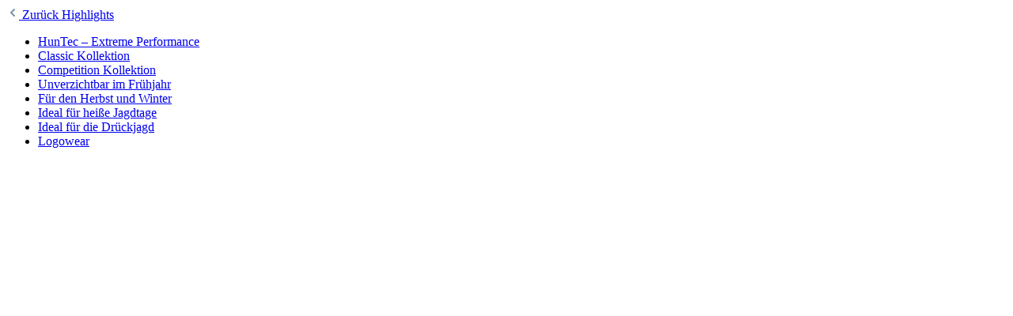

--- FILE ---
content_type: text/html; charset=UTF-8
request_url: https://store.blaser.de/de/widgets/menu/offcanvas?navigationId=3550e4a4debb4652a20ece80eb40da55
body_size: 717
content:
<div class="navigation-offcanvas-container js-navigation-offcanvas"><div class="navigation-offcanvas-overlay-content js-navigation-offcanvas-overlay-content"><a class="nav-item nav-link is-back-link navigation-offcanvas-link js-navigation-offcanvas-link" href="/de/widgets/menu/offcanvas?navigationId=f35932c8fe5c45ecb0657ac0cc9f8e78" itemprop="url" title="Zurück"> <span class="navigation-offcanvas-link-icon js-navigation-offcanvas-loading-icon"> <span class="icon icon-arrow-medium-left icon-sm"><svg xmlns="http://www.w3.org/2000/svg" xmlns:xlink="http://www.w3.org/1999/xlink" width="16" height="16" viewBox="0 0 16 16"><defs><path id="icons-small-arrow-medium-left-a" d="M4.70710678,5.29289322 C4.31658249,4.90236893 3.68341751,4.90236893 3.29289322,5.29289322 C2.90236893,5.68341751 2.90236893,6.31658249 3.29289322,6.70710678 L7.29289322,10.7071068 C7.68341751,11.0976311 8.31658249,11.0976311 8.70710678,10.7071068 L12.7071068,6.70710678 C13.0976311,6.31658249 13.0976311,5.68341751 12.7071068,5.29289322 C12.3165825,4.90236893 11.6834175,4.90236893 11.2928932,5.29289322 L8,8.58578644 L4.70710678,5.29289322 Z"/></defs><use fill="#758CA3" fill-rule="evenodd" transform="matrix(0 -1 -1 0 16 16)" xlink:href="#icons-small-arrow-medium-left-a"/></svg></span> </span> <span itemprop="name"> Zurück </span> </a><a class="nav-item nav-link navigation-offcanvas-headline" href="https://store.blaser.de/de/Herren/Highlights/" itemprop="url"> <span itemprop="name"> Highlights </span> </a><ul class="list-unstyled navigation-offcanvas-list"><li class="navigation-offcanvas-list-item"><a class="navigation-offcanvas-link navigation-offcanvas__link nav-item nav-link" href="https://store.blaser.de/de/Herren/Highlights/HunTec-Extreme-Performance/" itemprop="url"> <span class="navigation-offcanvas__name" itemprop="name">HunTec – Extreme Performance</span> </a></li><li class="navigation-offcanvas-list-item"><a class="navigation-offcanvas-link navigation-offcanvas__link nav-item nav-link" href="https://store.blaser.de/de/Herren/Highlights/Classic-Kollektion/" itemprop="url"> <span class="navigation-offcanvas__name" itemprop="name">Classic Kollektion</span> </a></li><li class="navigation-offcanvas-list-item"><a class="navigation-offcanvas-link navigation-offcanvas__link nav-item nav-link" href="https://store.blaser.de/de/Herren/Highlights/Competition-Kollektion/" itemprop="url"> <span class="navigation-offcanvas__name" itemprop="name">Competition Kollektion</span> </a></li><li class="navigation-offcanvas-list-item"><a class="navigation-offcanvas-link navigation-offcanvas__link nav-item nav-link" href="https://store.blaser.de/de/Herren/Highlights/Unverzichtbar-im-Fruehjahr/" itemprop="url"> <span class="navigation-offcanvas__name" itemprop="name">Unverzichtbar im Frühjahr</span> </a></li><li class="navigation-offcanvas-list-item"><a class="navigation-offcanvas-link navigation-offcanvas__link nav-item nav-link" href="https://store.blaser.de/de/Herren/Highlights/Fuer-den-Herbst-und-Winter/" itemprop="url"> <span class="navigation-offcanvas__name" itemprop="name">Für den Herbst und Winter</span> </a></li><li class="navigation-offcanvas-list-item"><a class="navigation-offcanvas-link navigation-offcanvas__link nav-item nav-link" href="https://store.blaser.de/de/Herren/Highlights/Ideal-fuer-heisse-Jagdtage/" itemprop="url"> <span class="navigation-offcanvas__name" itemprop="name">Ideal für heiße Jagdtage</span> </a></li><li class="navigation-offcanvas-list-item"><a class="navigation-offcanvas-link navigation-offcanvas__link nav-item nav-link" href="https://store.blaser.de/de/Herren/Highlights/Ideal-fuer-die-Drueckjagd/" itemprop="url"> <span class="navigation-offcanvas__name" itemprop="name">Ideal für die Drückjagd</span> </a></li><li class="navigation-offcanvas-list-item"><a class="navigation-offcanvas-link navigation-offcanvas__link nav-item nav-link" href="https://store.blaser.de/de/Herren/Highlights/Logowear/" itemprop="url"> <span class="navigation-offcanvas__name" itemprop="name">Logowear</span> </a></li></ul></div></div>